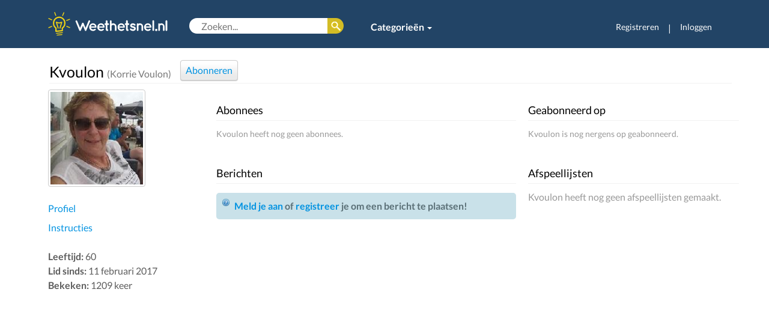

--- FILE ---
content_type: text/html; charset=UTF-8
request_url: https://weethetsnel.nl/gebruiker/Kvoulon
body_size: 5655
content:
<!DOCTYPE html>
<html>
<head>
    <!-- Google Tag Manager -->
    <script>(function(w,d,s,l,i){w[l]=w[l]||[];w[l].push({'gtm.start':
    new Date().getTime(),event:'gtm.js'});var f=d.getElementsByTagName(s)[0],
    j=d.createElement(s),dl=l!='dataLayer'?'&l='+l:'';j.async=true;j.src=
    'https://www.googletagmanager.com/gtm.js?id='+i+dl;f.parentNode.insertBefore(j,f);
    })(window,document,'script','dataLayer','GTM-NLNBF7B');</script>
    <!-- End Google Tag Manager -->
    <!-- Global site tag (gtag.js) - Google Analytics -->
    <script async src="https://www.googletagmanager.com/gtag/js?id=G-65XJQHF101"></script>
    <script>
    window.dataLayer = window.dataLayer || [];
    function gtag(){dataLayer.push(arguments);}
    gtag('js', new Date());

    gtag('config', 'G-65XJQHF101');
    </script>
    <meta charset="utf-8">
    <meta http-equiv="X-UA-Compatible" content="IE=edge">
    <meta http-equiv="language" content="nl-NL">
    <meta name="viewport" content="width=device-width, initial-scale=1">
    <meta name="description" content="Weethetsnel.nl brengt de beste instructievideo's en foto-instructies samen | Eenvoudige en snelle oplossingen | Koken, Huis, Tuin, Hobby, Spellen, Fiets, Auto & meer!">
    <meta name="keywords" content="instructie, instructievideo, instructieplatform, uitleg, hoe doe, hoe maak, tips, zelf maken, zelf doen, doe-het-zelf, gebruiksaanwijziging, DIY, howto, tutorial, handleiding, weetje, benodigdheden">
    <meta name="author" content="Weethetsnel.nl">
    <meta name="robots" content="index, follow">
    <meta name="revisit-after" content="3 days">
    <link rel="canonical" href="https://weethetsnel.nl/gebruiker/Kvoulon">
    <title>Kvoulon - Gebruiker | Weethetsnel.nl </title>
    <!-- Style sheets include -->
    <link href="/css/jquery_ui/jquery-ui-1.10.3.custom.css" rel="stylesheet" type="text/css">
    <link href="/css/jquery_ui/jquery-ui-1.8.13.custom.css" rel="stylesheet" type="text/css">
    <link href="/css/bootstrap.min.css" rel="stylesheet" type="text/css">
    <!-- <link href="/css/less_styles_formatted.css" rel="stylesheet" type="text/css"> -->
    <link href="/images/icons/lampje_favicon1_grijs.png" rel="icon" type="image/png">
    <link href="/css/default.css" rel="stylesheet" type="text/css">
    <link href="/css/style.css" rel="stylesheet" type="text/css">
    <link href="/css/jquery.qtip.css" rel="stylesheet" type="text/css">
    <link href="/css/font-awesome-4.6.3/css/font-awesome.min.css" rel="stylesheet" type="text/css">
    <link href="/css/lato.css" rel="stylesheet" type="text/css">

            <link href="/css/content/gebruiker/details.css" rel="stylesheet" type="text/css" />
            <link href="/css/timeline.css" rel="stylesheet" type="text/css" />
    
    <script>
        (function (i, s, o, g, r, a, m) {
            i['GoogleAnalyticsObject'] = r;
            i[r] = i[r] || function () {
                    (i[r].q = i[r].q || []).push(arguments);
                }, i[r].l = 1 * new Date();
            a = s.createElement(o),
                m = s.getElementsByTagName(o)[0];
            a.async = 1;
            a.src = g;
            m.parentNode.insertBefore(a, m);
        })(window, document, 'script', 'https://www.google-analytics.com/analytics.js', 'ga');

        ga('create', 'UA-24306732-8', 'auto');
        ga('send', 'pageview');
    </script>
</head>
<body>
<!-- Google Tag Manager (noscript) -->
<noscript><iframe src="https://www.googletagmanager.com/ns.html?id=GTM-NLNBF7B"
height="0" width="0" style="display:none;visibility:hidden"></iframe></noscript>
<!-- End Google Tag Manager (noscript) -->

    <div class="modal fade" id="loginModal">
        <div class="modal-dialog">
          <div class="modal-content">
            <div class="modal-header">
              <button type="button" class="close" data-dismiss="modal" aria-hidden="true">×</button>
              <h4 class="modal-title">Inloggen</h4>
            </div>
            <div class="modal-body">
                <p class="no-account">Geen account? Registreer je <a href="/login">hier</a>.</p>
                <form id="login-dialog-form" accept-charset="UTF-8" method="post" action="/ajax/user/login.php" id="">
                    <input type="hidden" name="token" value="f94812633c421460b541d79a0c5e369d9e94b230acbb1fa24c6af9beaffbea78f04614dfe3d4366ee6e9a2a033382bbc006fe6007886cfae356d966fd0232a1b" />
                    <p class=""><label>Gebruikersnaam of e-mail</label> <input type="text" name="user_username_or_email" /></p>
                    <p class=""><label>Wachtwoord</label> <input type="password" name="user_password" /> <a href="/herstel">Vergeten?</a></p>
                    <p class=""><div class="text-center"><button type="submit" name="loginForm" class="btn-green"><span>Inloggen</span></button></div></p>
                                    </form>
            </div>
          </div>
        </div>
    </div>
    <div class="container-fluid hidden-xs">

        <div class="row  headerbar">
            <div class="container">
                <div class="row ">
                    <div class="col-sm-12">
                        <!-- Static navbar -->
                        <nav class="navbar navbar-default navbar-static-top">
                            <div class="container-fluid deskmenu">
                                <a class="navbar-brand"  href="/" textTitle="Terug naar homepage"><img src="/images/logos/lampje_logo.svg" alt="Weethetsnel.nl" width="200" /></a>
                                <div class="menusearch-box">
                                                                        <form accept-charset="UTF-8" method="get" action="/zoeken" id="header-search">
                                        <input type="text" name="q" autocomplete="off" value="" placeholder="Zoeken..." />
                                        <button type="submit"><span class="hide">Zoek</span></button>
                                    </form>
                                    <ul class="nav navbar-nav category">
                                        <li class="dropdown">
                                            <a href="#" class="dropdown-toggle" data-toggle="dropdown" role="button" aria-haspopup="true" aria-expanded="false" style="font-weight: bold;">Categorieën <span class="caret"></span></a>
                                            <ul class="dropdown-menu multi-column columns-4">
                                                <div class="row">
                                                    <div class="col-sm-3"><ul class="multi-column-dropdown"><li class="white-link"><a href="/categorie/19-Auto-s-Vervoer">Auto&#39;s & Vervoer</a></li><li class="white-link"><a href="/categorie/6-Eten-Drinken">Eten & Drinken</a></li><li class="white-link"><a href="/categorie/50-Feestdagen-Vieringen">Feestdagen & Vieringen</a></li></ul></div><div class="col-sm-3"><ul class="multi-column-dropdown"><li class="white-link"><a href="/categorie/731-Geldzaken-Wonen">Geldzaken & Wonen</a></li><li class="white-link"><a href="/categorie/11-huis-tuin">Huis & Tuin</a></li><li class="white-link"><a href="/categorie/42-huisdieren">Huisdieren</a></li></ul></div><div class="col-sm-3"><ul class="multi-column-dropdown"><li class="white-link"><a href="/categorie/47-intimiteit-relaties">Intimiteit & Relaties</a></li><li class="white-link"><a href="/categorie/26-Kleding-Stijl">Kleding & Stijl</a></li><li class="white-link"><a href="/categorie/319-Spelletjes">Spelletjes</a></li></ul></div><div class="col-sm-3"><ul class="multi-column-dropdown"><li class="white-link"><a href="/categorie/49-Sport-Beweging">Sport & Beweging</a></li><li class="white-link"><a href="/categorie/41-Vakantie-Reizen">Vakantie & Reizen</a></li><li class="white-link"><a href="/categorie/725-Verder-naar-overige-categorieen">Verder naar overige categorieën</a></li></ul></div>                                                </div>
                                            </ul>
                                        </li>
                                                                            </ul>
                                </div>
                                <div id="navbar" class="navbar-collapse collapse navbar-right">
                                    <ul class="nav navbar-nav">
                                                                            <li><a href="/registreren" style="font-size: 14px;">Registreren</a></li>
                                        <li class="hidden-sm" style="color:#fff;  margin-top: 15px;"><span >|</span> </li>
                                        <li class="last"><a href="#loginModal" data-toggle="modal" data-target="#loginModal" style="font-size: 14px;">Inloggen</a></li>
                                                                        </ul>
                                </div>
                            </div><!--/.container-fluid -->    
                        </nav>
                    </div>
                </div>
            </div>
        </div>
    </div>

    <div class="container visible-xs">
        <div class="row">
            <!-- Static navbar -->
            <nav class="navbar navbar-default navbar-static-top">
                <div class="container-fluid">
                    <h1><a class="navbar-brand visible-xs visible-sm"  href="/" textTitle="Terug naar homepage"><img src="/images/logos/lampje_logo.svg" alt="Weethetsnel.nl" /></a></h1>
                    <div class="navbar-header visible-xs visible-sm">
                        <button type="button" class="navbar-toggle collapsed mobilemenu" data-toggle="collapse" data-target="#navbar-mob" aria-expanded="false" aria-controls="navbar">
                          <span class="sr-only">Toggle navigation</span>
                          <span class="icon-bar"></span>
                          <span class="icon-bar"></span>
                          <span class="icon-bar"></span>
                        </button>
                        <button type="button" class="navbar-toggle mobilesearchbutton" data-toggle="collapse" data-target="#search"><i class="fa fa-2x fa-search"></i></button>
                    </div>
                   <div class="collapse navbar-collapse mobilesearch " id="search">
                        <form accept-charset="UTF-8" method="get" action="/zoeken" class="navbar-form navbar-left" role="search">
                            <div class="form-group">
                                    <input type="text" name="q" value="" placeholder="Zoeken..." />
                            </div>
                        </form>
                    </div>
                    <div id="navbar-mob" class="navbar-collapse collapse">
                        <ul class="nav navbar-nav">
                            <li><a href="/categorie/11-huis-tuin">Huis & Tuin</a></li>
                            <li><a href="/categorie/19-auto-s-transport">Auto & Fiets</a></li>
                            <li><a href="/categorie/6-Eten-Drinken">Koken</a></li>
                            <li><a href="/categorie/299-hobby-s-ambachten">Hobby</a></li>
                            <li><a href="/categorie/23-persoonlijke-verzorging-stijl">Stijl</a></li>
                            <li class="dropdown">
                            <a href="#" class="dropdown-toggle" data-toggle="dropdown" role="button" aria-haspopup="true" aria-expanded="false">Categorieën <span class="caret"></span></a>
                            <ul class="dropdown-menu">
                                                            <li><a href="/categorie/19-Auto-s-Vervoer">Auto&#39;s & Vervoer</a></li>
                                                            <li><a href="/categorie/6-Eten-Drinken">Eten & Drinken</a></li>
                                                            <li><a href="/categorie/50-Feestdagen-Vieringen">Feestdagen & Vieringen</a></li>
                                                            <li><a href="/categorie/731-Geldzaken-Wonen">Geldzaken & Wonen</a></li>
                                                            <li><a href="/categorie/11-huis-tuin">Huis & Tuin</a></li>
                                                            <li><a href="/categorie/42-huisdieren">Huisdieren</a></li>
                                                            <li><a href="/categorie/47-intimiteit-relaties">Intimiteit & Relaties</a></li>
                                                            <li><a href="/categorie/26-Kleding-Stijl">Kleding & Stijl</a></li>
                                                            <li><a href="/categorie/319-Spelletjes">Spelletjes</a></li>
                                                            <li><a href="/categorie/49-Sport-Beweging">Sport & Beweging</a></li>
                                                            <li><a href="/categorie/41-Vakantie-Reizen">Vakantie & Reizen</a></li>
                                                            <li><a href="/categorie/725-Verder-naar-overige-categorieen">Verder naar overige categorieën</a></li>
                                                        </ul>
                            </li>
                                                            <li class="visible-xs usermanagement-small"><a href="/login">Registreren</a></li>
                                <li class="visible-xs usermanagement-small"><a href="#loginModal" data-toggle="modal" data-target="#loginModal">Inloggen</a></li>
                                                    </ul>
                    </div>
                </div><!--/.container-fluid -->
            </nav><!--/.nav-collapse -->
        </div>
    </div>

    <div class="container">
        <div id="content-inner" class="row clear">
            
    
<div class="container">
    <div class="row">
    
<h2 id="title" class="title">
    Kvoulon            <span class="small sub">(Korrie Voulon)</span>
    
                <a href="#loginModal" data-toggle="modal" data-target="#loginModal">
            <button id="subscribe">
                <span class="default">Abonneren</span>
            </button>
        </a>
    </h2>

<div class="col-sm-3">
    <p><img class="thumb-170" src="https://assets.weethetsnel.nl/gebruiker/9666/1.jpg" alt="Kvoulon" /></p>

    <ul class="list">
        <li><a href="/gebruiker/Kvoulon" title="Profiel van Kvoulon">
            Profiel        </a></li>
        <li><a href="/gebruiker/Kvoulon/instructies" title="Instructies van Kvoulon">
            Instructies        </a></li>
    </ul>

    
    
    <p class="disableByMobile instructieDisableMobiel">
                    <span class="strong">Leeftijd:</span> 60<br />
                        <span class="strong">Lid sinds:</span> 11 februari 2017<br />
        <span class="strong">Bekeken:</span> 1209 keer
    </p>

    <div class="ads instructieDisableMobiel">
                <script async src="//pagead2.googlesyndication.com/pagead/js/adsbygoogle.js"></script>
        <!-- responsive top -->
        <ins class="adsbygoogle"
             style="display:block"
             data-ad-client="ca-pub-1135028844633242"
             data-ad-slot="3692252491"
             data-ad-format="auto"></ins>
        <script>
        (adsbygoogle = window.adsbygoogle || []).push({});
        </script>
            </div>

</div>
        <div class="col-sm-9">
            <div class="row">
                <div class="col-xs-12 hidden-xs">
                    
                                    </div>
                <div class="col-xs-12 visible-xs">
                                </div>
            <div class="row">
                <div class="col-sm-7">

                    <div id="subscribers">
                        <h3 class="title">Abonnees</h3>
                                                                                    <p class="sub">Kvoulon heeft nog geen abonnees.</p>
                                                                        </div>

                    <div class="visible-xs">
                        <div id="subscriptions-new">
                            <h3 class="title">Geabonneerd op</h3>
                                                                                                <p class="sub">Kvoulon is nog nergens op geabonneerd.</p>
                                                                                    </div>

                        <h3 class="title">Afspeellijsten</h3>
                                                                                    <p class="sub">Kvoulon heeft nog geen afspeellijsten gemaakt.</p>
                                                    
                                            </div>


                    <div>
                        <h3 class="title">Berichten</h3>
                                                                            <div id="timeline" class=""></div>
                                            </div>

                </div>    
                <div class="col-sm-5 hidden-xs">

                    <div id="subscriptions">
                        <h3 class="title">Geabonneerd op</h3>
                                                                                    <p class="sub">Kvoulon is nog nergens op geabonneerd.</p>
                                                                        </div>

                    <h3 class="title">Afspeellijsten</h3>
                                                                        <p style="color:#999;">Kvoulon heeft nog geen afspeellijsten gemaakt.</p>
                                            
                                    </div>    
            </div>
        </div>
    </div>
</div></div>

        </div>
    </div>

    <div id="footer" class="footer">
        <div class="container">
            <div class="row">
                <div class="footer-coll col-sm-6">
                    <div class="row">
                        <div class="col-xs-6">
                            <h5>Blijf up-to-date</h5>
                            <li class="footer-links"><a href="https://twitter.com/weethetsnel" target="_blank" class="icon"><span class="icon-twitter-16">Twitter</span></a></li>
                            <li class="footer-links"><a href="https://facebook.com/weethetsnel" target="_blank" class="icon"><span class="icon-facebook-16">Facebook</span></a></li>
                            <li class="footer-links"><a href="https://nl.pinterest.com/weethetsnel/" target="_blank" class="icon"><span class="icon-pinterest-16">Pinterest</span></a></li>
                            <li class="footer-links"><a href="/rss/nieuw" target="_blank" class="icon"><span class="icon-rss-16">RSS Feeds</span></a></li>

                        </div>
                        <div class="col-xs-6">
                            <h5>Informatie</h5>
                            <li class="footer-links"><a href="/contact">Helpdesk</a></li>
                        </div>
                    </div>
                </div>

                <div class="footer-coll col-sm-6">
                    <div class="row">
                        <div class="col-xs-6">
                            <h5>Zakelijk</h5>
                            <li class="footer-links"><a href="/adverteren">Adverteren</a></li>
                            <li class="footer-links"><a href="/contact">Contact</a></li>
                        </div>
                        <div class="col-xs-6">
                            <h5>Weethetsnel.nl</h5>
                            <li class="footer-links"><a href="/over-ons">Over ons</a></li>
                            <li class="footer-links"><a href="/privacy">Privacybeleid</a></li>
                            <li class="footer-links"><a href="/voorwaarden">Servicevoorwaarden</a></li>
                        </div>
                    </div>
                </div>
            </div>
            <div id="footer-copyright">Copyright &copy; 2026 Weethetsnel.nl. Alle rechten voorbehouden.</div>
        </div>
    </div>

    <!-- JavaScript include -->
    <script type="text/javascript">
        var DIR = '';
        var ASSETS_URL = 'https://assets.weethetsnel.nl';
        var TOKEN = '6f3186383a37c62cb9c7578b4a07af1eef9cb9d62f932b36783e46e23e169f328b4f503001fcf51ca1f026889fcf408a70e9bcedf19663e057552a9761e8d99f';
        var LOGGED = false;
    </script>

    <script type="text/javascript" src="https://code.jquery.com/jquery-1.11.3.min.js"></script>
    <script type="text/javascript" src="/js/jquery.browser.min.js" async></script>
    <script type="text/javascript" src="https://code.jquery.com/ui/1.10.4/jquery-ui.min.js" async></script>
    <script type="text/javascript" src="https://maxcdn.bootstrapcdn.com/bootstrap/3.3.5/js/bootstrap.min.js" async></script>
    <script type="text/javascript" src="/js/jquery.form.3.js" async></script>
    <script type="text/javascript" src="/js/growl.js" async></script>
    <script type="text/javascript" src="/js/json-validator.js" async></script>
    <script type="text/javascript" src="/js/jquery.qtip.min.js" async></script>
    <script type="text/javascript" src="/js/clone_input.js" async></script>
    <script type="text/javascript" src="/js/jquery.maxlength.js" async></script>
    <script type="text/javascript" src="/js/autoresize.js" async></script>
    <script src="https://kit.fontawesome.com/002a1d23df.js" crossorigin="anonymous"></script>

    
            <script type="text/javascript" src="/js/timeline.js" async></script>
    
    <script type="text/javascript">
        
function fbLogin() {
    window.open (DIR + '/login/facebook','fbLogin','menubar=0,resizable=0,width=750,height=400');
}        window.onload = function () { 
        $('#subscriptions-more, #subscribers-more').click(function() {
            var action = 'subscriptions';
            if ($(this).attr('id') == 'subscribers-more')
                action = 'subscribers';

            var page = 0;
            if ($('#subscriptions-dialog').length > 0)
                $('#subscriptions-dialog').remove();

            $('body').append(''
                + '<div id="subscriptions-dialog">'
                + '    <div id="subscriptions-dialog-output"></div>'
                + '    <p class="text-center"><button id="subscriptions-dialog-more">Meer abonnees</button></p>'
                + '</div>');

            $('#subscriptions-dialog').dialog({
                title: 'Geabonneerd op',
                resizable: false,
                width: 600,
                height: 600,
                modal: true
            });

            $('#subscriptions-dialog-more').click(handle);

            function handle() {
                $.ajax({
                    url: DIR + '/ajax/user/subscriptions.php',
                    dataType: 'json',
                    data: {
                        userId: 9666,
                        token: TOKEN,
                        start: page,
                        action: action
                    },
                    success: function(json) {
                        page = (parseInt(json.pagination.current) + 1);
                        if (json.pagination.current == json.pagination.pages)
                            $('#subscriptions-dialog-more').remove();

                        $('#subscriptions-dialog-output').append(json.html);
                    }
                });
                page++;
            }

            handle();
        });
    
        $('#subscribe').click(function() {
            if (LOGGED) {
                if ($(this).hasClass('active')) {
                    $(this).removeClass('active');
                } else {
                    $(this).addClass('active');
                }
                $.ajax({
                    dataType: 'json',
                    url: DIR + '/ajax/user/subscribe.php',
                    data: {
                        userId: 9666,
                        token: TOKEN
                    }
                });
            } else {
                login();
            }
        });
    
                                $.timeline({
                                    userId: '9666',
                                    userIdOwner: ''
                                    
                                });
                        
$('#login-dialog-form').ajaxForm({

    dataType: 'json',
    beforeSend: function() {
        $('#login-dialog-form').find('button[type=submit]').attr('disabled', 'disabled').find('span').addClass('btn-loading');
    },
    success: function(json) {
        $('#login-dialog-form').jsonValidator(json, {
            success: function() {
                window.location.reload();
            },
            successMsg: false
        });
        $('#login-dialog-form').find('button[type=submit]').removeAttr('disabled').find('span').removeClass('btn-loading');
    }
});
$('#header-mymenu-btn').qtip({
    content: $('#header-mymenu'),
    show: 'click',
    hide: 'unfocus',

    position: {my: 'top center', at: 'bottom center'},
    style: {classes: 'ui-tooltip-shadow ui-tooltip-tipped'}
});

$('#header-inner h1 a[title]').qtip({
    position: {my: 'top center', at: 'bottom center'},
    style: {classes: 'ui-tooltip-shadow ui-tooltip-tipped'}
});

$('#header-categories-btn').click(function() {
    var height = ($('#header-categories').height() + 29);
    $('#header-categories').css('margin-bottom', '-' + height + 'px').show();
    $(document).bind('focusin.header-categories-btn click.header-categories-btn', function(e) {
        if ($(e.target).closest('#header-categories-btn, #header-categories').length) return;
        $(document).unbind('#header-categories');
        $('#header-categories').fadeOut('fast');
    });
});
 };
    </script>
</body>
</html>





--- FILE ---
content_type: text/html; charset=utf-8
request_url: https://www.google.com/recaptcha/api2/aframe
body_size: 248
content:
<!DOCTYPE HTML><html><head><meta http-equiv="content-type" content="text/html; charset=UTF-8"></head><body><script nonce="om20oLrgyqWqrX_6bwyuMA">/** Anti-fraud and anti-abuse applications only. See google.com/recaptcha */ try{var clients={'sodar':'https://pagead2.googlesyndication.com/pagead/sodar?'};window.addEventListener("message",function(a){try{if(a.source===window.parent){var b=JSON.parse(a.data);var c=clients[b['id']];if(c){var d=document.createElement('img');d.src=c+b['params']+'&rc='+(localStorage.getItem("rc::a")?sessionStorage.getItem("rc::b"):"");window.document.body.appendChild(d);sessionStorage.setItem("rc::e",parseInt(sessionStorage.getItem("rc::e")||0)+1);localStorage.setItem("rc::h",'1768470719475');}}}catch(b){}});window.parent.postMessage("_grecaptcha_ready", "*");}catch(b){}</script></body></html>

--- FILE ---
content_type: text/css
request_url: https://weethetsnel.nl/css/content/gebruiker/details.css
body_size: 814
content:
#spotlight,
#subscribers,
#subscriptions,
#subscriptions-new {
  margin-bottom: 20px;
}
#spotlight-more a,
#subscribers-more,
#subscriptions-more {
  display: block;
  text-align: center;
  background: #fff;
  overflow: hidden;
  color: #ccc;
}
#title button {
  vertical-align: text-bottom;
  margin-left: 10px;
  padding-top: 0;
  padding-bottom: 0;
}
#spotlight {
  background: #e7e7e7;
  -webkit-border-radius: 5px;
  -moz-border-radius: 5px;
  border-radius: 5px;
}
.inst-y p {
  width: auto !important;
}
#spotlight-instruction {
  padding: 15px;
}
#spotlight-thumb {
  float: left;
}
#spotlight-thumb a {
  display: block;
  position: relative;
}
#spotlight-thumb a img {
  width: 432px;
}
#spotlight-thumb a span {
  background: url(../../../images/play.png) no-repeat;
  width: 96px;
  height: 96px;
  display: block;
  left: 50%;
  top: 50%;
  margin: -48px 0 0 -48px;
  position: absolute;
}
#spotlight-meta {
  float: right;
  width: 355px;
}
#spotlight-new {
  background: #f4f4f4;
  margin: 0;
  padding: 15px 15px 0;
  list-style: none;
  -webkit-border-bottom-right-radius: 5px;
  -webkit-border-bottom-left-radius: 5px;
  -moz-border-radius-bottomright: 5px;
  -moz-border-radius-bottomleft: 5px;
  border-bottom-right-radius: 5px;
  border-bottom-left-radius: 5px;
}
#spotlight-new .inst-y {
  float: left;
  width: 150px;
  margin-right: 13px;
}
#spotlight-new .inst-thumb {
  width: 150px;
}
#spotlight-new .inst-title {
  line-height: 1.5em;
}
#spotlight-more a {
  font-size: 48px;
  line-height: 80px;
  -moz-border-radius: 4px;
  border-radius: 4px;
  -webkit-border-radius: 4px;
  height: 89px;
  padding: 7px 0;
}
#subscribers ul,
#subscriptions ul,
#subscriptions-new ul {
  margin: 0 0 20px;
  padding: 0;
  list-style: none;
}
#subscribers ul li,
#subscriptions ul li,
#subscriptions-new ul li {
  float: left;
  margin-right: 8px;
}
#subscribers ul li img,
#subscriptions ul li img,
#subscriptions-new ul li img {
  width: 40px;
}
#subscribers-more,
#subscriptions-more {
  font-size: 18px;
  line-height: 1.5em;
  width: 40px;
  height: 40px;
  border: 1px solid #ccc;
  -moz-border-radius: 4px;
  border-radius: 4px;
  -webkit-border-radius: 4px;
  padding: 9px 0;
}
#subscribe .default {
  display: inline;
}
#subscribe .saved,
#subscribe.active .default {
  display: none;
}
#subscribe.active .saved {
  display: inline;
}
#subscriptions-dialog-output .last {
  border-bottom-width: 5px;
}
#intro {
  font-size: 18px;
  line-height: 1.5em;
  margin: 5px 0 10px 0;
  min-height: 83px;
  /*background: url(../../../images/logos/lampje_weetje.png) right center no-repeat;
  padding-right: 85px;*/
}
#title {
  margin-left: 12px;
  margin-right: 12px;
}
form .tl-f-content p {
  width: 96%;
}
a[textTitle]:hover:after {
  margin-top: 34px;
}
h1 > a[textTitle]:hover:after {
  margin-top: 0;
}
.msg-info {
  margin-top: 15px;
}
.col-xs-12 #spotlight-new #spotlight-more {
  margin-bottom: 25px;
}
@media (max-width: 768px) {
  #timeline .tl-t4-inst p:last-child,
  .disableByMobile {
    display: none;
  }
  #spotlight-new .inst-thumb {
    width: 100%;
  }
  #spotlight-new .col-xs-4 {
    width: 50%;
  }
}
@media (max-width: 1199px) and (min-width: 992px) {
  #spotlight-new > div:nth-child(4) {
    display: none;
  }
}
@media (max-width: 991px) {
  #spotlight-new > div:nth-child(3),
  #spotlight-new > div:nth-child(4) {
    display: none;
  }
}
.mobile {
  display: none;
}
@media (max-width: 490px) {
  .noMobile {
    display: none;
  }
  .mobile {
    display: block;
  }
}
@media (max-width: 425px) {
  #spotlight-more a {
    height: 75px;
    line-height: 66px;
  }
}
@media (max-width: 320px) {
  #spotlight-more a {
    height: 70px;
    line-height: 60px;
  }
}
@media (max-width: 898px) {
  #subscriptions li:nth-child(3),
  #subscriptions-new li:nth-child(3) {
    display: none;
  }
}
@media (max-width: 1199px) {
  #spotlight-more a {
    font-size: 25px;
  }
  #spotlight-new .inst-y {
    width: 160px;
  }
  #spotlight-thumb,
  #spotlight-thumb a img,
  .inst-y p {
    width: 100%;
  }
  #spotlight-meta {
    float: left;
    width: 100%;
    padding: 4px;
  }
}
.growl-success {
  display: none !important;
}
@media (max-width: 767px) {
  a[textTitle]:hover:after {
    margin-left: -71px;
  }
}
